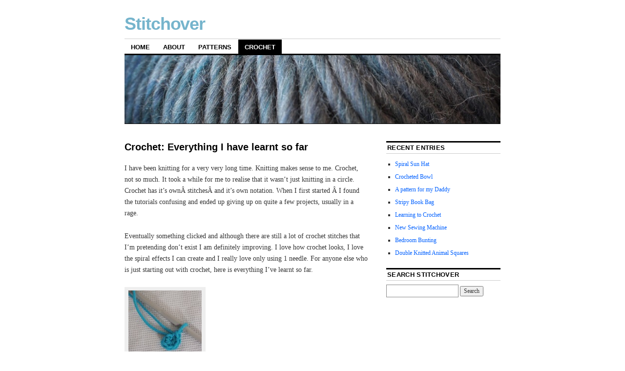

--- FILE ---
content_type: text/html; charset=UTF-8
request_url: http://stitchover.com/?page_id=213
body_size: 6984
content:
<!DOCTYPE html>
<!--[if IE 6]>
<html id="ie6" lang="en-US">
<![endif]-->
<!--[if (gt IE 6) | (!IE)]><!-->
<html lang="en-US">
<!--<![endif]-->
<head>
<meta charset="UTF-8" />
<title>Crochet: Everything I have learnt so far | Stitchover</title>
<link rel="profile" href="http://gmpg.org/xfn/11" />
<link rel="stylesheet" type="text/css" media="all" href="http://stitchover.com/wp-content/themes/coraline/style.css" />
<link rel="pingback" href="http://stitchover.com/xmlrpc.php" />
<meta name='robots' content='max-image-preview:large' />
<link rel="alternate" type="application/rss+xml" title="Stitchover &raquo; Feed" href="http://stitchover.com/?feed=rss2" />
<link rel="alternate" type="application/rss+xml" title="Stitchover &raquo; Comments Feed" href="http://stitchover.com/?feed=comments-rss2" />
<link rel="alternate" type="application/rss+xml" title="Stitchover &raquo; Crochet: Everything I have learnt so far Comments Feed" href="http://stitchover.com/?feed=rss2&#038;page_id=213" />
<link rel="alternate" title="oEmbed (JSON)" type="application/json+oembed" href="http://stitchover.com/index.php?rest_route=%2Foembed%2F1.0%2Fembed&#038;url=http%3A%2F%2Fstitchover.com%2F%3Fpage_id%3D213" />
<link rel="alternate" title="oEmbed (XML)" type="text/xml+oembed" href="http://stitchover.com/index.php?rest_route=%2Foembed%2F1.0%2Fembed&#038;url=http%3A%2F%2Fstitchover.com%2F%3Fpage_id%3D213&#038;format=xml" />
<style id='wp-img-auto-sizes-contain-inline-css' type='text/css'>
img:is([sizes=auto i],[sizes^="auto," i]){contain-intrinsic-size:3000px 1500px}
/*# sourceURL=wp-img-auto-sizes-contain-inline-css */
</style>
<style id='wp-emoji-styles-inline-css' type='text/css'>

	img.wp-smiley, img.emoji {
		display: inline !important;
		border: none !important;
		box-shadow: none !important;
		height: 1em !important;
		width: 1em !important;
		margin: 0 0.07em !important;
		vertical-align: -0.1em !important;
		background: none !important;
		padding: 0 !important;
	}
/*# sourceURL=wp-emoji-styles-inline-css */
</style>
<link rel='stylesheet' id='wp-block-library-css' href='http://stitchover.com/wp-includes/css/dist/block-library/style.min.css?ver=6.9' type='text/css' media='all' />
<style id='global-styles-inline-css' type='text/css'>
:root{--wp--preset--aspect-ratio--square: 1;--wp--preset--aspect-ratio--4-3: 4/3;--wp--preset--aspect-ratio--3-4: 3/4;--wp--preset--aspect-ratio--3-2: 3/2;--wp--preset--aspect-ratio--2-3: 2/3;--wp--preset--aspect-ratio--16-9: 16/9;--wp--preset--aspect-ratio--9-16: 9/16;--wp--preset--color--black: #000000;--wp--preset--color--cyan-bluish-gray: #abb8c3;--wp--preset--color--white: #ffffff;--wp--preset--color--pale-pink: #f78da7;--wp--preset--color--vivid-red: #cf2e2e;--wp--preset--color--luminous-vivid-orange: #ff6900;--wp--preset--color--luminous-vivid-amber: #fcb900;--wp--preset--color--light-green-cyan: #7bdcb5;--wp--preset--color--vivid-green-cyan: #00d084;--wp--preset--color--pale-cyan-blue: #8ed1fc;--wp--preset--color--vivid-cyan-blue: #0693e3;--wp--preset--color--vivid-purple: #9b51e0;--wp--preset--gradient--vivid-cyan-blue-to-vivid-purple: linear-gradient(135deg,rgb(6,147,227) 0%,rgb(155,81,224) 100%);--wp--preset--gradient--light-green-cyan-to-vivid-green-cyan: linear-gradient(135deg,rgb(122,220,180) 0%,rgb(0,208,130) 100%);--wp--preset--gradient--luminous-vivid-amber-to-luminous-vivid-orange: linear-gradient(135deg,rgb(252,185,0) 0%,rgb(255,105,0) 100%);--wp--preset--gradient--luminous-vivid-orange-to-vivid-red: linear-gradient(135deg,rgb(255,105,0) 0%,rgb(207,46,46) 100%);--wp--preset--gradient--very-light-gray-to-cyan-bluish-gray: linear-gradient(135deg,rgb(238,238,238) 0%,rgb(169,184,195) 100%);--wp--preset--gradient--cool-to-warm-spectrum: linear-gradient(135deg,rgb(74,234,220) 0%,rgb(151,120,209) 20%,rgb(207,42,186) 40%,rgb(238,44,130) 60%,rgb(251,105,98) 80%,rgb(254,248,76) 100%);--wp--preset--gradient--blush-light-purple: linear-gradient(135deg,rgb(255,206,236) 0%,rgb(152,150,240) 100%);--wp--preset--gradient--blush-bordeaux: linear-gradient(135deg,rgb(254,205,165) 0%,rgb(254,45,45) 50%,rgb(107,0,62) 100%);--wp--preset--gradient--luminous-dusk: linear-gradient(135deg,rgb(255,203,112) 0%,rgb(199,81,192) 50%,rgb(65,88,208) 100%);--wp--preset--gradient--pale-ocean: linear-gradient(135deg,rgb(255,245,203) 0%,rgb(182,227,212) 50%,rgb(51,167,181) 100%);--wp--preset--gradient--electric-grass: linear-gradient(135deg,rgb(202,248,128) 0%,rgb(113,206,126) 100%);--wp--preset--gradient--midnight: linear-gradient(135deg,rgb(2,3,129) 0%,rgb(40,116,252) 100%);--wp--preset--font-size--small: 13px;--wp--preset--font-size--medium: 20px;--wp--preset--font-size--large: 36px;--wp--preset--font-size--x-large: 42px;--wp--preset--spacing--20: 0.44rem;--wp--preset--spacing--30: 0.67rem;--wp--preset--spacing--40: 1rem;--wp--preset--spacing--50: 1.5rem;--wp--preset--spacing--60: 2.25rem;--wp--preset--spacing--70: 3.38rem;--wp--preset--spacing--80: 5.06rem;--wp--preset--shadow--natural: 6px 6px 9px rgba(0, 0, 0, 0.2);--wp--preset--shadow--deep: 12px 12px 50px rgba(0, 0, 0, 0.4);--wp--preset--shadow--sharp: 6px 6px 0px rgba(0, 0, 0, 0.2);--wp--preset--shadow--outlined: 6px 6px 0px -3px rgb(255, 255, 255), 6px 6px rgb(0, 0, 0);--wp--preset--shadow--crisp: 6px 6px 0px rgb(0, 0, 0);}:where(.is-layout-flex){gap: 0.5em;}:where(.is-layout-grid){gap: 0.5em;}body .is-layout-flex{display: flex;}.is-layout-flex{flex-wrap: wrap;align-items: center;}.is-layout-flex > :is(*, div){margin: 0;}body .is-layout-grid{display: grid;}.is-layout-grid > :is(*, div){margin: 0;}:where(.wp-block-columns.is-layout-flex){gap: 2em;}:where(.wp-block-columns.is-layout-grid){gap: 2em;}:where(.wp-block-post-template.is-layout-flex){gap: 1.25em;}:where(.wp-block-post-template.is-layout-grid){gap: 1.25em;}.has-black-color{color: var(--wp--preset--color--black) !important;}.has-cyan-bluish-gray-color{color: var(--wp--preset--color--cyan-bluish-gray) !important;}.has-white-color{color: var(--wp--preset--color--white) !important;}.has-pale-pink-color{color: var(--wp--preset--color--pale-pink) !important;}.has-vivid-red-color{color: var(--wp--preset--color--vivid-red) !important;}.has-luminous-vivid-orange-color{color: var(--wp--preset--color--luminous-vivid-orange) !important;}.has-luminous-vivid-amber-color{color: var(--wp--preset--color--luminous-vivid-amber) !important;}.has-light-green-cyan-color{color: var(--wp--preset--color--light-green-cyan) !important;}.has-vivid-green-cyan-color{color: var(--wp--preset--color--vivid-green-cyan) !important;}.has-pale-cyan-blue-color{color: var(--wp--preset--color--pale-cyan-blue) !important;}.has-vivid-cyan-blue-color{color: var(--wp--preset--color--vivid-cyan-blue) !important;}.has-vivid-purple-color{color: var(--wp--preset--color--vivid-purple) !important;}.has-black-background-color{background-color: var(--wp--preset--color--black) !important;}.has-cyan-bluish-gray-background-color{background-color: var(--wp--preset--color--cyan-bluish-gray) !important;}.has-white-background-color{background-color: var(--wp--preset--color--white) !important;}.has-pale-pink-background-color{background-color: var(--wp--preset--color--pale-pink) !important;}.has-vivid-red-background-color{background-color: var(--wp--preset--color--vivid-red) !important;}.has-luminous-vivid-orange-background-color{background-color: var(--wp--preset--color--luminous-vivid-orange) !important;}.has-luminous-vivid-amber-background-color{background-color: var(--wp--preset--color--luminous-vivid-amber) !important;}.has-light-green-cyan-background-color{background-color: var(--wp--preset--color--light-green-cyan) !important;}.has-vivid-green-cyan-background-color{background-color: var(--wp--preset--color--vivid-green-cyan) !important;}.has-pale-cyan-blue-background-color{background-color: var(--wp--preset--color--pale-cyan-blue) !important;}.has-vivid-cyan-blue-background-color{background-color: var(--wp--preset--color--vivid-cyan-blue) !important;}.has-vivid-purple-background-color{background-color: var(--wp--preset--color--vivid-purple) !important;}.has-black-border-color{border-color: var(--wp--preset--color--black) !important;}.has-cyan-bluish-gray-border-color{border-color: var(--wp--preset--color--cyan-bluish-gray) !important;}.has-white-border-color{border-color: var(--wp--preset--color--white) !important;}.has-pale-pink-border-color{border-color: var(--wp--preset--color--pale-pink) !important;}.has-vivid-red-border-color{border-color: var(--wp--preset--color--vivid-red) !important;}.has-luminous-vivid-orange-border-color{border-color: var(--wp--preset--color--luminous-vivid-orange) !important;}.has-luminous-vivid-amber-border-color{border-color: var(--wp--preset--color--luminous-vivid-amber) !important;}.has-light-green-cyan-border-color{border-color: var(--wp--preset--color--light-green-cyan) !important;}.has-vivid-green-cyan-border-color{border-color: var(--wp--preset--color--vivid-green-cyan) !important;}.has-pale-cyan-blue-border-color{border-color: var(--wp--preset--color--pale-cyan-blue) !important;}.has-vivid-cyan-blue-border-color{border-color: var(--wp--preset--color--vivid-cyan-blue) !important;}.has-vivid-purple-border-color{border-color: var(--wp--preset--color--vivid-purple) !important;}.has-vivid-cyan-blue-to-vivid-purple-gradient-background{background: var(--wp--preset--gradient--vivid-cyan-blue-to-vivid-purple) !important;}.has-light-green-cyan-to-vivid-green-cyan-gradient-background{background: var(--wp--preset--gradient--light-green-cyan-to-vivid-green-cyan) !important;}.has-luminous-vivid-amber-to-luminous-vivid-orange-gradient-background{background: var(--wp--preset--gradient--luminous-vivid-amber-to-luminous-vivid-orange) !important;}.has-luminous-vivid-orange-to-vivid-red-gradient-background{background: var(--wp--preset--gradient--luminous-vivid-orange-to-vivid-red) !important;}.has-very-light-gray-to-cyan-bluish-gray-gradient-background{background: var(--wp--preset--gradient--very-light-gray-to-cyan-bluish-gray) !important;}.has-cool-to-warm-spectrum-gradient-background{background: var(--wp--preset--gradient--cool-to-warm-spectrum) !important;}.has-blush-light-purple-gradient-background{background: var(--wp--preset--gradient--blush-light-purple) !important;}.has-blush-bordeaux-gradient-background{background: var(--wp--preset--gradient--blush-bordeaux) !important;}.has-luminous-dusk-gradient-background{background: var(--wp--preset--gradient--luminous-dusk) !important;}.has-pale-ocean-gradient-background{background: var(--wp--preset--gradient--pale-ocean) !important;}.has-electric-grass-gradient-background{background: var(--wp--preset--gradient--electric-grass) !important;}.has-midnight-gradient-background{background: var(--wp--preset--gradient--midnight) !important;}.has-small-font-size{font-size: var(--wp--preset--font-size--small) !important;}.has-medium-font-size{font-size: var(--wp--preset--font-size--medium) !important;}.has-large-font-size{font-size: var(--wp--preset--font-size--large) !important;}.has-x-large-font-size{font-size: var(--wp--preset--font-size--x-large) !important;}
/*# sourceURL=global-styles-inline-css */
</style>

<style id='classic-theme-styles-inline-css' type='text/css'>
/*! This file is auto-generated */
.wp-block-button__link{color:#fff;background-color:#32373c;border-radius:9999px;box-shadow:none;text-decoration:none;padding:calc(.667em + 2px) calc(1.333em + 2px);font-size:1.125em}.wp-block-file__button{background:#32373c;color:#fff;text-decoration:none}
/*# sourceURL=/wp-includes/css/classic-themes.min.css */
</style>
<script type="text/javascript" src="http://stitchover.com/wp-includes/js/jquery/jquery.min.js?ver=3.7.1" id="jquery-core-js"></script>
<script type="text/javascript" src="http://stitchover.com/wp-includes/js/jquery/jquery-migrate.min.js?ver=3.4.1" id="jquery-migrate-js"></script>
<link rel="https://api.w.org/" href="http://stitchover.com/index.php?rest_route=/" /><link rel="alternate" title="JSON" type="application/json" href="http://stitchover.com/index.php?rest_route=/wp/v2/pages/213" /><link rel="EditURI" type="application/rsd+xml" title="RSD" href="http://stitchover.com/xmlrpc.php?rsd" />
<meta name="generator" content="WordPress 6.9" />
<link rel="canonical" href="http://stitchover.com/?page_id=213" />
<link rel='shortlink' href='http://stitchover.com/?p=213' />
<script type="text/javascript" src="http://stitchover.com/wp-content/plugins/degradable-html5-audio-and-video/incl/audio-player.js"></script>
<script type="text/javascript">
	AudioPlayer.setup("http://stitchover.com/wp-content/plugins/degradable-html5-audio-and-video/incl/player.swf", {
		/* Format the player by inserting lines here. See http://wpaudioplayer.com/standalone */
		width: 290,
		initialvolume: 80
	});
</script>	<style type="text/css">
			#site-title a,
		#site-description {
			color: #75b4cc !important;
		}
		</style>
	</head>

<body class="wp-singular page-template-default page page-id-213 wp-theme-coraline two-column content-sidebar">
<div id="container" class="hfeed">
	<div id="header">
		<div id="masthead" role="banner">
						<div id="site-title">
				<span>
					<a href="http://stitchover.com/" title="Stitchover" rel="home">Stitchover</a>
				</span>
			</div>
			<div id="site-description"></div>
		</div><!-- #masthead -->

		<div id="access" role="navigation">
		  			<div class="skip-link screen-reader-text"><a href="#content" title="Skip to content">Skip to content</a></div>
						<div class="menu-header"><ul id="menu-main" class="menu"><li id="menu-item-127" class="menu-item menu-item-type-custom menu-item-object-custom menu-item-home menu-item-127"><a href="http://stitchover.com/">Home</a></li>
<li id="menu-item-130" class="menu-item menu-item-type-post_type menu-item-object-page menu-item-130"><a href="http://stitchover.com/?page_id=121">About</a></li>
<li id="menu-item-182" class="menu-item menu-item-type-post_type menu-item-object-page menu-item-182"><a href="http://stitchover.com/?page_id=181">Patterns</a></li>
<li id="menu-item-214" class="menu-item menu-item-type-post_type menu-item-object-page current-menu-item page_item page-item-213 current_page_item menu-item-214"><a href="http://stitchover.com/?page_id=213" aria-current="page">Crochet</a></li>
</ul></div>		</div><!-- #access -->

		<div id="branding">
						<a href="http://stitchover.com/">
									<img src="http://stitchover.com/wp-content/uploads/2013/03/cropped-cropped-banner.jpg" width="990" height="180" alt="" />
							</a>
					</div><!-- #branding -->
	</div><!-- #header -->

	<div id="content-box">

		<div id="content-container">
			<div id="content" role="main">

			
				<div id="post-213" class="post-213 page type-page status-publish hentry">
											<h1 class="entry-title">Crochet: Everything I have learnt so far</h1>
					
					<div class="entry-content">
						<p>I have been knitting for a very very long time. Knitting makes sense to me. Crochet, not so much. It took a while for me to realise that it wasn&#8217;t just knitting in a circle. Crochet has it&#8217;s ownÂ stitchesÂ and it&#8217;s own notation. When I first started Â I found the tutorials confusing and ended up giving up on quite a few projects, usually in a rage.</p>
<p>Eventually something clicked and although there are still a lot of crochet stitches that I&#8217;m pretending don&#8217;t exist I am definitely improving. I love how crochet looks, I love the spiral effects I can create and I really love only using 1 needle. For anyone else who is just starting out with crochet, here is everything I&#8217;ve learnt so far.</p>
<div id="attachment_212" style="width: 160px" class="wp-caption alignnone"><a title="Magic Circle" href="http://stitchover.com/?page_id=194"><img decoding="async" aria-describedby="caption-attachment-212" class="size-thumbnail wp-image-212" alt="Casting On: The Magic Circle" src="http://stitchover.com/wp-content/uploads/2013/04/step-6b-150x150.jpg" width="150" height="150" srcset="http://stitchover.com/wp-content/uploads/2013/04/step-6b-150x150.jpg 150w, http://stitchover.com/wp-content/uploads/2013/04/step-6b-300x300.jpg 300w, http://stitchover.com/wp-content/uploads/2013/04/step-6b.jpg 440w" sizes="(max-width: 150px) 100vw, 150px" /></a><p id="caption-attachment-212" class="wp-caption-text">Casting On: The Magic Circle</p></div>
<div id="attachment_219" style="width: 160px" class="wp-caption alignnone"><a title="The Single Crochet" href="http://stitchover.com/?page_id=216"><img decoding="async" aria-describedby="caption-attachment-219" class="size-thumbnail wp-image-219" alt="The Single Crochet" src="http://stitchover.com/wp-content/uploads/2013/04/sc-3-150x150.jpg" width="150" height="150" srcset="http://stitchover.com/wp-content/uploads/2013/04/sc-3-150x150.jpg 150w, http://stitchover.com/wp-content/uploads/2013/04/sc-3-300x300.jpg 300w, http://stitchover.com/wp-content/uploads/2013/04/sc-3.jpg 532w" sizes="(max-width: 150px) 100vw, 150px" /></a><p id="caption-attachment-219" class="wp-caption-text">The Single Crochet</p></div>
<div id="attachment_228" style="width: 160px" class="wp-caption alignnone"><a title="Increasing" href="http://stitchover.com/?page_id=221"><img decoding="async" aria-describedby="caption-attachment-228" class="size-thumbnail wp-image-228" alt="Increasing" src="http://stitchover.com/wp-content/uploads/2013/04/inc-150x150.jpg" width="150" height="150" srcset="http://stitchover.com/wp-content/uploads/2013/04/inc-150x150.jpg 150w, http://stitchover.com/wp-content/uploads/2013/04/inc-300x300.jpg 300w, http://stitchover.com/wp-content/uploads/2013/04/inc.jpg 519w" sizes="(max-width: 150px) 100vw, 150px" /></a><p id="caption-attachment-228" class="wp-caption-text">Increasing</p></div>
<div id="attachment_231" style="width: 160px" class="wp-caption alignnone"><a title="Decreasing" href="http://stitchover.com/?page_id=229"><img loading="lazy" decoding="async" aria-describedby="caption-attachment-231" class="size-thumbnail wp-image-231" alt="Decreasing" src="http://stitchover.com/wp-content/uploads/2013/04/decrease-150x150.jpg" width="150" height="150" srcset="http://stitchover.com/wp-content/uploads/2013/04/decrease-150x150.jpg 150w, http://stitchover.com/wp-content/uploads/2013/04/decrease-300x300.jpg 300w, http://stitchover.com/wp-content/uploads/2013/04/decrease.jpg 464w" sizes="auto, (max-width: 150px) 100vw, 150px" /></a><p id="caption-attachment-231" class="wp-caption-text">Decreasing</p></div>
<p>&nbsp;</p>
<p>&nbsp;</p>
																	</div><!-- .entry-content -->
				</div><!-- #post-## -->

				
<div id="comments">
	
	
	
	
		<div id="respond" class="comment-respond">
		<h3 id="reply-title" class="comment-reply-title">Leave a Reply <small><a rel="nofollow" id="cancel-comment-reply-link" href="/?page_id=213#respond" style="display:none;">Cancel reply</a></small></h3><form action="http://stitchover.com/wp-comments-post.php" method="post" id="commentform" class="comment-form"><p class="comment-notes"><span id="email-notes">Your email address will not be published.</span> <span class="required-field-message">Required fields are marked <span class="required">*</span></span></p><p class="comment-form-comment"><label for="comment">Comment <span class="required">*</span></label> <textarea id="comment" name="comment" cols="45" rows="8" maxlength="65525" required="required"></textarea></p><p class="comment-form-author"><label for="author">Name <span class="required">*</span></label> <input id="author" name="author" type="text" value="" size="30" maxlength="245" autocomplete="name" required="required" /></p>
<p class="comment-form-email"><label for="email">Email <span class="required">*</span></label> <input id="email" name="email" type="text" value="" size="30" maxlength="100" aria-describedby="email-notes" autocomplete="email" required="required" /></p>
<p class="comment-form-url"><label for="url">Website</label> <input id="url" name="url" type="text" value="" size="30" maxlength="200" autocomplete="url" /></p>
<p class="form-submit"><input name="submit" type="submit" id="submit" class="submit" value="Post Comment" /> <input type='hidden' name='comment_post_ID' value='213' id='comment_post_ID' />
<input type='hidden' name='comment_parent' id='comment_parent' value='0' />
</p><p style="display: none;"><input type="hidden" id="akismet_comment_nonce" name="akismet_comment_nonce" value="3e777c31dd" /></p><p style="display: none !important;" class="akismet-fields-container" data-prefix="ak_"><label>&#916;<textarea name="ak_hp_textarea" cols="45" rows="8" maxlength="100"></textarea></label><input type="hidden" id="ak_js_1" name="ak_js" value="79"/><script>document.getElementById( "ak_js_1" ).setAttribute( "value", ( new Date() ).getTime() );</script></p></form>	</div><!-- #respond -->
	
</div><!-- #comments -->
			
			</div><!-- #content -->
		</div><!-- #content-container -->


		
		<div id="primary" class="widget-area" role="complementary">
			<ul class="xoxo">

			
				

				<li class="widget-container">
					<h3 class="widget-title">Recent Entries</h3>
						<ul>
															<li><a href="http://stitchover.com/?p=239">Spiral Sun Hat</a></li>
																<li><a href="http://stitchover.com/?p=232">Crocheted Bowl</a></li>
																<li><a href="http://stitchover.com/?p=189">A pattern for my Daddy</a></li>
																<li><a href="http://stitchover.com/?p=180">Stripy Book Bag</a></li>
																<li><a href="http://stitchover.com/?p=173">Learning to Crochet</a></li>
																<li><a href="http://stitchover.com/?p=142">New Sewing Machine</a></li>
																<li><a href="http://stitchover.com/?p=135">Bedroom Bunting</a></li>
																<li><a href="http://stitchover.com/?p=94">Double Knitted Animal Squares</a></li>
														</ul>

				<li id="search" class="widget-container widget_search">
					<h3 class="widget-title">Search Stitchover</h3>					
					<form role="search" method="get" id="searchform" class="searchform" action="http://stitchover.com/">
				<div>
					<label class="screen-reader-text" for="s">Search for:</label>
					<input type="text" value="" name="s" id="s" />
					<input type="submit" id="searchsubmit" value="Search" />
				</div>
			</form>				</li>
				

						</ul>
		</div><!-- #primary .widget-area -->

		
			</div><!-- #content-box -->

	<div id="footer" role="contentinfo">
		

			<div id="footer-widget-area" role="complementary">

			
			
			
							<div id="fourth" class="widget-area">
					<ul class="xoxo">
											</ul>
				</div><!-- #fourth .widget-area -->
			
			</div><!-- #footer-widget-area -->
		<div id="colophon">
			Theme: Coraline by <a href="http://automattic.com/">Automattic</a> <span class="generator-link"><a href="http://wordpress.org/" title="A Semantic Personal Publishing Platform" rel="generator">Proudly powered by WordPress.</a></span>
		</div><!-- #colophon -->
	</div><!-- #footer -->

</div><!-- #container -->

<script type="text/javascript" src="http://stitchover.com/wp-includes/js/comment-reply.min.js?ver=6.9" id="comment-reply-js" async="async" data-wp-strategy="async" fetchpriority="low"></script>
<script defer type="text/javascript" src="http://stitchover.com/wp-content/plugins/akismet/_inc/akismet-frontend.js?ver=1765326925" id="akismet-frontend-js"></script>
<script id="wp-emoji-settings" type="application/json">
{"baseUrl":"https://s.w.org/images/core/emoji/17.0.2/72x72/","ext":".png","svgUrl":"https://s.w.org/images/core/emoji/17.0.2/svg/","svgExt":".svg","source":{"concatemoji":"http://stitchover.com/wp-includes/js/wp-emoji-release.min.js?ver=6.9"}}
</script>
<script type="module">
/* <![CDATA[ */
/*! This file is auto-generated */
const a=JSON.parse(document.getElementById("wp-emoji-settings").textContent),o=(window._wpemojiSettings=a,"wpEmojiSettingsSupports"),s=["flag","emoji"];function i(e){try{var t={supportTests:e,timestamp:(new Date).valueOf()};sessionStorage.setItem(o,JSON.stringify(t))}catch(e){}}function c(e,t,n){e.clearRect(0,0,e.canvas.width,e.canvas.height),e.fillText(t,0,0);t=new Uint32Array(e.getImageData(0,0,e.canvas.width,e.canvas.height).data);e.clearRect(0,0,e.canvas.width,e.canvas.height),e.fillText(n,0,0);const a=new Uint32Array(e.getImageData(0,0,e.canvas.width,e.canvas.height).data);return t.every((e,t)=>e===a[t])}function p(e,t){e.clearRect(0,0,e.canvas.width,e.canvas.height),e.fillText(t,0,0);var n=e.getImageData(16,16,1,1);for(let e=0;e<n.data.length;e++)if(0!==n.data[e])return!1;return!0}function u(e,t,n,a){switch(t){case"flag":return n(e,"\ud83c\udff3\ufe0f\u200d\u26a7\ufe0f","\ud83c\udff3\ufe0f\u200b\u26a7\ufe0f")?!1:!n(e,"\ud83c\udde8\ud83c\uddf6","\ud83c\udde8\u200b\ud83c\uddf6")&&!n(e,"\ud83c\udff4\udb40\udc67\udb40\udc62\udb40\udc65\udb40\udc6e\udb40\udc67\udb40\udc7f","\ud83c\udff4\u200b\udb40\udc67\u200b\udb40\udc62\u200b\udb40\udc65\u200b\udb40\udc6e\u200b\udb40\udc67\u200b\udb40\udc7f");case"emoji":return!a(e,"\ud83e\u1fac8")}return!1}function f(e,t,n,a){let r;const o=(r="undefined"!=typeof WorkerGlobalScope&&self instanceof WorkerGlobalScope?new OffscreenCanvas(300,150):document.createElement("canvas")).getContext("2d",{willReadFrequently:!0}),s=(o.textBaseline="top",o.font="600 32px Arial",{});return e.forEach(e=>{s[e]=t(o,e,n,a)}),s}function r(e){var t=document.createElement("script");t.src=e,t.defer=!0,document.head.appendChild(t)}a.supports={everything:!0,everythingExceptFlag:!0},new Promise(t=>{let n=function(){try{var e=JSON.parse(sessionStorage.getItem(o));if("object"==typeof e&&"number"==typeof e.timestamp&&(new Date).valueOf()<e.timestamp+604800&&"object"==typeof e.supportTests)return e.supportTests}catch(e){}return null}();if(!n){if("undefined"!=typeof Worker&&"undefined"!=typeof OffscreenCanvas&&"undefined"!=typeof URL&&URL.createObjectURL&&"undefined"!=typeof Blob)try{var e="postMessage("+f.toString()+"("+[JSON.stringify(s),u.toString(),c.toString(),p.toString()].join(",")+"));",a=new Blob([e],{type:"text/javascript"});const r=new Worker(URL.createObjectURL(a),{name:"wpTestEmojiSupports"});return void(r.onmessage=e=>{i(n=e.data),r.terminate(),t(n)})}catch(e){}i(n=f(s,u,c,p))}t(n)}).then(e=>{for(const n in e)a.supports[n]=e[n],a.supports.everything=a.supports.everything&&a.supports[n],"flag"!==n&&(a.supports.everythingExceptFlag=a.supports.everythingExceptFlag&&a.supports[n]);var t;a.supports.everythingExceptFlag=a.supports.everythingExceptFlag&&!a.supports.flag,a.supports.everything||((t=a.source||{}).concatemoji?r(t.concatemoji):t.wpemoji&&t.twemoji&&(r(t.twemoji),r(t.wpemoji)))});
//# sourceURL=http://stitchover.com/wp-includes/js/wp-emoji-loader.min.js
/* ]]> */
</script>
</body>
</html>